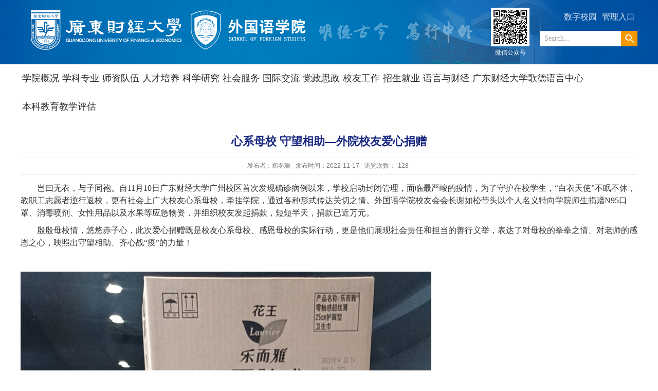

--- FILE ---
content_type: text/html
request_url: https://wy.gdufe.edu.cn/2022/1117/c9384a168830/page.htm
body_size: 6486
content:
<!DOCTYPE HTML>
<html  class="webplus-page"  >
<head>
<meta name="viewport" content="width=device-width,user-scalable=0,initial-scale=1.0, minimum-scale=1.0, maximum-scale=1.0"/>
<meta name="renderer" content="webkit" />
<meta http-equiv="X-UA-Compatible" content="IE=edge,chrome=1" />
<meta http-equiv="Content-Type" content="text/html; charset=utf-8" />
<title>心系母校 守望相助—外院校友爱心捐赠</title>

<link type="text/css" href="/_css/_system/system.css" rel="stylesheet"/>
<link type="text/css" href="/_js/_portletPlugs/sudyNavi/css/sudyNav.css" rel="stylesheet" />
<link type="text/css" href="/_js/_portletPlugs/simpleNews/css/simplenews.css" rel="stylesheet" />

<script language="javascript" src="/_js/jquery.min.js" sudy-wp-context="" sudy-wp-siteId="41"></script>
<script language="javascript" src="/_js2/loadStyle.js" sys-path="/_upload/site/1/style/1/1.css"  site-path="/_upload/site/00/29/41/style/41/41.css" ></script>
<script language="javascript" src="/_js2/grayscale.js"   ></script>
<script language="javascript" src="/_js/jquery.sudy.wp.visitcount.js"></script>
<script type="text/javascript" src="/_js/_portletPlugs/sudyNavi/jquery.sudyNav.js"></script>
<script type="text/javascript" src="/_js/_portletPlugs/wp_photos/layer/layer.min.js"></script>
<script type="text/javascript" src="/_upload/tpl/05/79/1401/template1401/extends/extends.js"></script>
<link rel="stylesheet" href="/_upload/tpl/05/79/1401/template1401/style.css" type="text/css" />
<link rel="stylesheet" href="/_upload/tpl/05/79/1401/template1401/mobile.css" type="text/css" />
<link rel="stylesheet" href="/_upload/tpl/05/79/1401/template1401/media.css" type="text/css" />
</head>

<body>
<!--Start||head-->
	<div class="wrapper header" id="header">
		<div class="inner">
			<!--头部信息-->
			<div class="head clearfix">
				<!--logo开始-->
				<div class="sitelogo" frag="面板01">
					<a class="navi-aside-toggle"></a>
					<div class="sitelogocon" frag="窗口01" portletmode="simpleSiteAttri">
						<a href="/main.htm" title="返回外国语学院网站首页"><img border='0' src='/_upload/site/00/29/41/logo.png' /></a>
					</div>
				</div>
				<!--站点名称-->
				<!-- <div class="sitetitle" frag="面板02">
					<div class="sitetitlecon" frag="窗口02" portletmode="simpleSiteName">
						<span frag="窗口内容">站点名称</span>
					</div>
				</div> -->
				<div class="head-right clearfix">
<div class="headright1">
<div frag="窗口090">
<div id="wp_news_w090"> 


<div class="ewm-list">
  <div class="ewm-img">
<img src='/_upload/article/images/c0/48/d09a6cc647cca76f616cc5bfd725/f1217b25-3b46-4950-b215-d76d8c295be6.jpg' width='640' />
</div>
<div class="ewm-bt">微信公众号</div>
</div>

</div> 

</div>
</div>
<div class="headright2">
					<div class="site-lang clearfix" frag="窗口02">
						<div id="wp_news_w02"> 

						<ul class="clearfix">
						  
						  <li class="links i1"><a href='/_redirect?siteId=41&columnId=1496&articleId=35976' target='_blank' title='数字校园'>数字校园</a></li>
						  
						  <li class="links i2"><a href='/_redirect?siteId=41&columnId=1496&articleId=35969' target='_blank' title='管理入口'>管理入口</a></li>
						  
						</ul>
						 </div> 

					</div>
					<div class="searchbox">
					   <div class="wp-search clearfix">
						  <form action="/_web/search/doSearch.do?locale=zh_CN&request_locale=zh_CN&_p=YXM9NDEmdD00NyZkPTE3MyZwPTImZj0xNTAwJm09TiY_" method="post" target="_blank">
							<div class="search-input">
							  <input name="keyword" class="search-title" type="text" value="Search..." onblur="if(this.value == '') { this.value = 'Search...'; }" onfocus="if(this.value == 'Search...') { this.value = ''; }" placeholder="">
							</div>
							<div class="search-btn">
							  <input name="submit" class="search-submit" type="submit" value="">
							</div>
						  </form>
						</div>
					</div>
</div>
				  </div>
			</div>
		</div>
	</div>
	<!--End||head-->

<!--Start||nav-->
<div class="wrapper nav-pc wp-navi" id="nav-pc">
	<div class="inner">
		<div class="navbar" frag="面板51">
		<div class="navbox" frag="窗口51">
			<div id="wp_nav_w51"> 

 
<ul class="wp_nav" data-nav-config="{drop_v: 'down', drop_w: 'right', dir: 'y', opacity_main: '-1', opacity_sub: '-1', dWidth: '0'}">
      
     <li class="nav-item i1 "> 
         <a href="/9324/list.htm" title="学院概况" target="_self"><span class="item-name">学院概况</span></a><i class="mark"></i> 
          
         <ul class="sub-nav"> 
              
             <li class="nav-item i1-1 "> 
                 <a href="/9334/list.htm" title="学院简介（含学科专业排名列表）" target="_self"><span class="item-name">学院简介（含学科专业排名列表）</span></a><i class="mark"></i> 
                  
             </li> 
              
             <li class="nav-item i1-2 "> 
                 <a href="/9335/list.htm" title="领导班子" target="_self"><span class="item-name">领导班子</span></a><i class="mark"></i> 
                  
         <ul class="sub-nav"> 
              
             <li class="nav-item i1-2-1 "> 
                 <a href="/9338/list.htm" title="现任班子" target="_self"><span class="item-name">现任班子</span></a><i class="mark"></i> 
                  
             </li> 
              
         </ul> 
          
             </li> 
              
             <li class="nav-item i1-3 "> 
                 <a href="/9336/list.htm" title="组织架构" target="_self"><span class="item-name">组织架构</span></a><i class="mark"></i> 
                  
         <ul class="sub-nav"> 
              
             <li class="nav-item i1-3-1 "> 
                 <a href="/9340/list.htm" title="概览" target="_self"><span class="item-name">概览</span></a><i class="mark"></i> 
                  
             </li> 
              
             <li class="nav-item i1-3-2 "> 
                 <a href="/9345/list.htm" title="研究中心" target="_self"><span class="item-name">研究中心</span></a><i class="mark"></i> 
                  
             </li> 
              
             <li class="nav-item i1-3-3 "> 
                 <a href="/9346/list.htm" title="非实体科研机构" target="_self"><span class="item-name">非实体科研机构</span></a><i class="mark"></i> 
                  
             </li> 
              
         </ul> 
          
             </li> 
              
             <li class="nav-item i1-4 "> 
                 <a href="/9337/list.htm" title="联系方式" target="_self"><span class="item-name">联系方式</span></a><i class="mark"></i> 
                  
             </li> 
              
         </ul> 
          
     </li> 
      
     <li class="nav-item i2 "> 
         <a href="/9325/list.htm" title="学科专业" target="_self"><span class="item-name">学科专业</span></a><i class="mark"></i> 
          
         <ul class="sub-nav"> 
              
             <li class="nav-item i2-1 "> 
                 <a href="/9347/list.htm" title="学科建设" target="_self"><span class="item-name">学科建设</span></a><i class="mark"></i> 
                  
         <ul class="sub-nav"> 
              
             <li class="nav-item i2-1-1 "> 
                 <a href="/9349/list.htm" title="学科概括" target="_self"><span class="item-name">学科概括</span></a><i class="mark"></i> 
                  
             </li> 
              
             <li class="nav-item i2-1-2 "> 
                 <a href="/9350/list.htm" title="学科带头人" target="_self"><span class="item-name">学科带头人</span></a><i class="mark"></i> 
                  
             </li> 
              
             <li class="nav-item i2-1-3 "> 
                 <a href="/9351/list.htm" title="学科建设动态" target="_self"><span class="item-name">学科建设动态</span></a><i class="mark"></i> 
                  
             </li> 
              
             <li class="nav-item i2-1-4 "> 
                 <a href="/9352/list.htm" title="学科建设成果" target="_self"><span class="item-name">学科建设成果</span></a><i class="mark"></i> 
                  
             </li> 
              
         </ul> 
          
             </li> 
              
             <li class="nav-item i2-2 "> 
                 <a href="/9348/list.htm" title="专业建设" target="_self"><span class="item-name">专业建设</span></a><i class="mark"></i> 
                  
         <ul class="sub-nav"> 
              
             <li class="nav-item i2-2-1 "> 
                 <a href="/9353/list.htm" title="国家一流专业建设：商务英语" target="_self"><span class="item-name">国家一流专业建设：商务英语</span></a><i class="mark"></i> 
                  
             </li> 
              
             <li class="nav-item i2-2-2 "> 
                 <a href="/9354/list.htm" title="省级一流专业建设：翻译专业" target="_self"><span class="item-name">省级一流专业建设：翻译专业</span></a><i class="mark"></i> 
                  
             </li> 
              
             <li class="nav-item i2-2-3 "> 
                 <a href="/9355/list.htm" title="校级一流专业建设：英语专业" target="_self"><span class="item-name">校级一流专业建设：英语专业</span></a><i class="mark"></i> 
                  
             </li> 
              
             <li class="nav-item i2-2-4 "> 
                 <a href="/9356/list.htm" title="院级一流专业建设：日语专业" target="_self"><span class="item-name">院级一流专业建设：日语专业</span></a><i class="mark"></i> 
                  
             </li> 
              
         </ul> 
          
             </li> 
              
         </ul> 
          
     </li> 
      
     <li class="nav-item i3 "> 
         <a href="/9326/list.htm" title="师资队伍" target="_self"><span class="item-name">师资队伍</span></a><i class="mark"></i> 
          
         <ul class="sub-nav"> 
              
             <li class="nav-item i3-1 "> 
                 <a href="/9357/list.htm" title="师资概览" target="_self"><span class="item-name">师资概览</span></a><i class="mark"></i> 
                  
             </li> 
              
             <li class="nav-item i3-2 "> 
                 <a href="/9358/list.htm" title="教师风采" target="_self"><span class="item-name">教师风采</span></a><i class="mark"></i> 
                  
             </li> 
              
             <li class="nav-item i3-3 "> 
                 <a href="/azxb/list.htm" title="按照系部" target="_self"><span class="item-name">按照系部</span></a><i class="mark"></i> 
                  
             </li> 
              
         </ul> 
          
     </li> 
      
     <li class="nav-item i4 "> 
         <a href="/9327/list.htm" title="人才培养" target="_self"><span class="item-name">人才培养</span></a><i class="mark"></i> 
          
         <ul class="sub-nav"> 
              
             <li class="nav-item i4-1 "> 
                 <a href="/9362/list.htm" title="教学动态" target="_self"><span class="item-name">教学动态</span></a><i class="mark"></i> 
                  
             </li> 
              
             <li class="nav-item i4-2 "> 
                 <a href="/9363/list.htm" title="竞赛与科研" target="_self"><span class="item-name">竞赛与科研</span></a><i class="mark"></i> 
                  
             </li> 
              
             <li class="nav-item i4-3 "> 
                 <a href="/9364/list.htm" title="第二课堂活动" target="_self"><span class="item-name">第二课堂活动</span></a><i class="mark"></i> 
                  
             </li> 
              
             <li class="nav-item i4-4 "> 
                 <a href="/9365/list.htm" title="学生风采" target="_self"><span class="item-name">学生风采</span></a><i class="mark"></i> 
                  
             </li> 
              
         </ul> 
          
     </li> 
      
     <li class="nav-item i5 "> 
         <a href="/9328/list.htm" title="科学研究" target="_self"><span class="item-name">科学研究</span></a><i class="mark"></i> 
          
         <ul class="sub-nav"> 
              
             <li class="nav-item i5-1 "> 
                 <a href="/9367/list.htm" title="科研动态（课题立项）" target="_self"><span class="item-name">科研动态（课题立项）</span></a><i class="mark"></i> 
                  
             </li> 
              
             <li class="nav-item i5-2 "> 
                 <a href="/9368/list.htm" title="学术交流" target="_self"><span class="item-name">学术交流</span></a><i class="mark"></i> 
                  
             </li> 
              
             <li class="nav-item i5-3 "> 
                 <a href="/9369/list.htm" title="学术团队" target="_self"><span class="item-name">学术团队</span></a><i class="mark"></i> 
                  
             </li> 
              
             <li class="nav-item i5-4 "> 
                 <a href="/9370/list.htm" title="学术成果展示" target="_self"><span class="item-name">学术成果展示</span></a><i class="mark"></i> 
                  
             </li> 
              
         </ul> 
          
     </li> 
      
     <li class="nav-item i6 "> 
         <a href="/9329/list.htm" title="社会服务" target="_self"><span class="item-name">社会服务</span></a><i class="mark"></i> 
          
         <ul class="sub-nav"> 
              
             <li class="nav-item i6-1 "> 
                 <a href="/9371/list.htm" title="社会合作动态" target="_self"><span class="item-name">社会合作动态</span></a><i class="mark"></i> 
                  
             </li> 
              
             <li class="nav-item i6-2 "> 
                 <a href="/9372/list.htm" title="项目简介" target="_self"><span class="item-name">项目简介</span></a><i class="mark"></i> 
                  
             </li> 
              
             <li class="nav-item i6-3 "> 
                 <a href="/9373/list.htm" title="社会合作团队" target="_self"><span class="item-name">社会合作团队</span></a><i class="mark"></i> 
                  
             </li> 
              
         </ul> 
          
     </li> 
      
     <li class="nav-item i7 "> 
         <a href="/9330/list.htm" title="国际交流" target="_self"><span class="item-name">国际交流</span></a><i class="mark"></i> 
          
         <ul class="sub-nav"> 
              
             <li class="nav-item i7-1 "> 
                 <a href="/9374/list.htm" title="国际交流动态" target="_self"><span class="item-name">国际交流动态</span></a><i class="mark"></i> 
                  
             </li> 
              
             <li class="nav-item i7-2 "> 
                 <a href="/9375/list.htm" title="国际合作项目" target="_self"><span class="item-name">国际合作项目</span></a><i class="mark"></i> 
                  
             </li> 
              
             <li class="nav-item i7-3 "> 
                 <a href="/9376/list.htm" title="港澳协同人才培养" target="_self"><span class="item-name">港澳协同人才培养</span></a><i class="mark"></i> 
                  
             </li> 
              
         </ul> 
          
     </li> 
      
     <li class="nav-item i8 "> 
         <a href="/9331/list.htm" title="党政思政" target="_self"><span class="item-name">党政思政</span></a><i class="mark"></i> 
          
         <ul class="sub-nav"> 
              
             <li class="nav-item i8-1 "> 
                 <a href="/9377/list.htm" title="党建动态" target="_self"><span class="item-name">党建动态</span></a><i class="mark"></i> 
                  
             </li> 
              
             <li class="nav-item i8-2 "> 
                 <a href="/9378/list.htm" title="党建事迹" target="_self"><span class="item-name">党建事迹</span></a><i class="mark"></i> 
                  
             </li> 
              
             <li class="nav-item i8-3 "> 
                 <a href="/9379/list.htm" title="思政建设" target="_self"><span class="item-name">思政建设</span></a><i class="mark"></i> 
                  
         <ul class="sub-nav"> 
              
             <li class="nav-item i8-3-1 "> 
                 <a href="/9381/list.htm" title="省级思政示范学院" target="_self"><span class="item-name">省级思政示范学院</span></a><i class="mark"></i> 
                  
             </li> 
              
             <li class="nav-item i8-3-2 "> 
                 <a href="/9382/list.htm" title="省级思政教研项目" target="_self"><span class="item-name">省级思政教研项目</span></a><i class="mark"></i> 
                  
             </li> 
              
             <li class="nav-item i8-3-3 "> 
                 <a href="/9383/list.htm" title="优秀思政教学案例" target="_self"><span class="item-name">优秀思政教学案例</span></a><i class="mark"></i> 
                  
             </li> 
              
         </ul> 
          
             </li> 
              
             <li class="nav-item i8-4 "> 
                 <a href="/9380/list.htm" title="组织生活" target="_self"><span class="item-name">组织生活</span></a><i class="mark"></i> 
                  
             </li> 
              
         </ul> 
          
     </li> 
      
     <li class="nav-item i9 "> 
         <a href="/9332/list.htm" title="校友工作" target="_self"><span class="item-name">校友工作</span></a><i class="mark"></i> 
          
         <ul class="sub-nav"> 
              
             <li class="nav-item i9-1 "> 
                 <a href="/9384/list.htm" title="校友动态" target="_self"><span class="item-name">校友动态</span></a><i class="mark"></i> 
                  
             </li> 
              
             <li class="nav-item i9-2 "> 
                 <a href="/9385/list.htm" title="校友风采" target="_self"><span class="item-name">校友风采</span></a><i class="mark"></i> 
                  
             </li> 
              
         </ul> 
          
     </li> 
      
     <li class="nav-item i10 "> 
         <a href="/9333/list.htm" title="招生就业" target="_self"><span class="item-name">招生就业</span></a><i class="mark"></i> 
          
         <ul class="sub-nav"> 
              
             <li class="nav-item i10-1 "> 
                 <a href="/9387/list.htm" title="招生宣传" target="_self"><span class="item-name">招生宣传</span></a><i class="mark"></i> 
                  
             </li> 
              
             <li class="nav-item i10-2 "> 
                 <a href="/9388/list.htm" title="就业推介" target="_self"><span class="item-name">就业推介</span></a><i class="mark"></i> 
                  
             </li> 
              
             <li class="nav-item i10-3 "> 
                 <a href="/9389/list.htm" title="今年就业状况" target="_self"><span class="item-name">今年就业状况</span></a><i class="mark"></i> 
                  
             </li> 
              
             <li class="nav-item i10-4 "> 
                 <a href="/9390/list.htm" title="就业工作团队" target="_self"><span class="item-name">就业工作团队</span></a><i class="mark"></i> 
                  
             </li> 
              
             <li class="nav-item i10-5 "> 
                 <a href="/9391/list.htm" title="校·企·政·友就业联通平台" target="_self"><span class="item-name">校·企·政·友就业联通平台</span></a><i class="mark"></i> 
                  
             </li> 
              
         </ul> 
          
     </li> 
      
     <li class="nav-item i11 "> 
         <a href="/yyycjlt/list.htm" title="语言与财经" target="_self"><span class="item-name">语言与财经</span></a><i class="mark"></i> 
          
     </li> 
      
     <li class="nav-item i12 "> 
         <a href="/gdcjdxgdyyzx/list.htm" title="广东财经大学歌德语言中心" target="_self"><span class="item-name">广东财经大学歌德语言中心</span></a><i class="mark"></i> 
          
     </li> 
      
     <li class="nav-item i13 "> 
         <a href="/bkjyjxpg/list.htm" title="本科教育教学评估" target="_self"><span class="item-name">本科教育教学评估</span></a><i class="mark"></i> 
          
         <ul class="sub-nav"> 
              
             <li class="nav-item i13-1 "> 
                 <a href="/xxwj/list.htm" title="学校文件" target="_self"><span class="item-name">学校文件</span></a><i class="mark"></i> 
                  
             </li> 
              
             <li class="nav-item i13-2 "> 
                 <a href="/xxdt/list.htm" title="学校动态" target="_self"><span class="item-name">学校动态</span></a><i class="mark"></i> 
                  
             </li> 
              
             <li class="nav-item i13-3 "> 
                 <a href="/xydt/list.htm" title="学院动态" target="_self"><span class="item-name">学院动态</span></a><i class="mark"></i> 
                  
             </li> 
              
         </ul> 
          
     </li> 
      
</ul> 
 
 
 </div>
		</div>
	</div>
	</div>
</div>
<div class="wrapper nav wp-navi" id="nav">
	<div class="inner">
	    <!--导航-->
		<div class="navbar" frag="面板1">
			<div class="navbox" frag="窗口1">
				
					<div class="navi-slide-head">
		    			<h3 class="navi-slide-title">导航</h3>
		    			<a class="navi-slide-arrow"></a>
		    		</div>
					
					<ul class="wp-menu clearfix" data-nav-aside='{"title":"导航","index":0}'>
						
						<li class="menu-item i1"> <a class="menu-link" href="/9324/list.htm" target="_self">学院概况</a>
							
							<em class="menu-switch-arrow"></em>
							<ul class="sub-menu clearfix">
								
								<li class="sub-item i1-1"><a class="sub-link" href="/9334/list.htm" target="_self">学院简介（含学科专业排名列表）</a>
									
								</li>
								
								<li class="sub-item i1-2"><a class="sub-link" href="/9335/list.htm" target="_self">领导班子</a>
									
							<em class="menu-switch-arrow"></em>
							<ul class="sub-menu clearfix">
								
								<li class="sub-item i1-2-1"><a class="sub-link" href="/9338/list.htm" target="_self">现任班子</a>
									
								</li>
								
							</ul>
							
								</li>
								
								<li class="sub-item i1-3"><a class="sub-link" href="/9336/list.htm" target="_self">组织架构</a>
									
							<em class="menu-switch-arrow"></em>
							<ul class="sub-menu clearfix">
								
								<li class="sub-item i1-3-1"><a class="sub-link" href="/9340/list.htm" target="_self">概览</a>
									
								</li>
								
								<li class="sub-item i1-3-2"><a class="sub-link" href="/9345/list.htm" target="_self">研究中心</a>
									
								</li>
								
								<li class="sub-item i1-3-3"><a class="sub-link" href="/9346/list.htm" target="_self">非实体科研机构</a>
									
								</li>
								
							</ul>
							
								</li>
								
								<li class="sub-item i1-4"><a class="sub-link" href="/9337/list.htm" target="_self">联系方式</a>
									
								</li>
								
							</ul>
							
						</li>
						
						<li class="menu-item i2"> <a class="menu-link" href="/9325/list.htm" target="_self">学科专业</a>
							
							<em class="menu-switch-arrow"></em>
							<ul class="sub-menu clearfix">
								
								<li class="sub-item i2-1"><a class="sub-link" href="/9347/list.htm" target="_self">学科建设</a>
									
							<em class="menu-switch-arrow"></em>
							<ul class="sub-menu clearfix">
								
								<li class="sub-item i2-1-1"><a class="sub-link" href="/9349/list.htm" target="_self">学科概括</a>
									
								</li>
								
								<li class="sub-item i2-1-2"><a class="sub-link" href="/9350/list.htm" target="_self">学科带头人</a>
									
								</li>
								
								<li class="sub-item i2-1-3"><a class="sub-link" href="/9351/list.htm" target="_self">学科建设动态</a>
									
								</li>
								
								<li class="sub-item i2-1-4"><a class="sub-link" href="/9352/list.htm" target="_self">学科建设成果</a>
									
								</li>
								
							</ul>
							
								</li>
								
								<li class="sub-item i2-2"><a class="sub-link" href="/9348/list.htm" target="_self">专业建设</a>
									
							<em class="menu-switch-arrow"></em>
							<ul class="sub-menu clearfix">
								
								<li class="sub-item i2-2-1"><a class="sub-link" href="/9353/list.htm" target="_self">国家一流专业建设：商务英语</a>
									
								</li>
								
								<li class="sub-item i2-2-2"><a class="sub-link" href="/9354/list.htm" target="_self">省级一流专业建设：翻译专业</a>
									
								</li>
								
								<li class="sub-item i2-2-3"><a class="sub-link" href="/9355/list.htm" target="_self">校级一流专业建设：英语专业</a>
									
								</li>
								
								<li class="sub-item i2-2-4"><a class="sub-link" href="/9356/list.htm" target="_self">院级一流专业建设：日语专业</a>
									
								</li>
								
							</ul>
							
								</li>
								
							</ul>
							
						</li>
						
						<li class="menu-item i3"> <a class="menu-link" href="/9326/list.htm" target="_self">师资队伍</a>
							
							<em class="menu-switch-arrow"></em>
							<ul class="sub-menu clearfix">
								
								<li class="sub-item i3-1"><a class="sub-link" href="/9357/list.htm" target="_self">师资概览</a>
									
								</li>
								
								<li class="sub-item i3-2"><a class="sub-link" href="/9358/list.htm" target="_self">教师风采</a>
									
								</li>
								
								<li class="sub-item i3-3"><a class="sub-link" href="/azxb/list.htm" target="_self">按照系部</a>
									
								</li>
								
							</ul>
							
						</li>
						
						<li class="menu-item i4"> <a class="menu-link" href="/9327/list.htm" target="_self">人才培养</a>
							
							<em class="menu-switch-arrow"></em>
							<ul class="sub-menu clearfix">
								
								<li class="sub-item i4-1"><a class="sub-link" href="/9362/list.htm" target="_self">教学动态</a>
									
								</li>
								
								<li class="sub-item i4-2"><a class="sub-link" href="/9363/list.htm" target="_self">竞赛与科研</a>
									
								</li>
								
								<li class="sub-item i4-3"><a class="sub-link" href="/9364/list.htm" target="_self">第二课堂活动</a>
									
								</li>
								
								<li class="sub-item i4-4"><a class="sub-link" href="/9365/list.htm" target="_self">学生风采</a>
									
								</li>
								
							</ul>
							
						</li>
						
						<li class="menu-item i5"> <a class="menu-link" href="/9328/list.htm" target="_self">科学研究</a>
							
							<em class="menu-switch-arrow"></em>
							<ul class="sub-menu clearfix">
								
								<li class="sub-item i5-1"><a class="sub-link" href="/9367/list.htm" target="_self">科研动态（课题立项）</a>
									
								</li>
								
								<li class="sub-item i5-2"><a class="sub-link" href="/9368/list.htm" target="_self">学术交流</a>
									
								</li>
								
								<li class="sub-item i5-3"><a class="sub-link" href="/9369/list.htm" target="_self">学术团队</a>
									
								</li>
								
								<li class="sub-item i5-4"><a class="sub-link" href="/9370/list.htm" target="_self">学术成果展示</a>
									
								</li>
								
							</ul>
							
						</li>
						
						<li class="menu-item i6"> <a class="menu-link" href="/9329/list.htm" target="_self">社会服务</a>
							
							<em class="menu-switch-arrow"></em>
							<ul class="sub-menu clearfix">
								
								<li class="sub-item i6-1"><a class="sub-link" href="/9371/list.htm" target="_self">社会合作动态</a>
									
								</li>
								
								<li class="sub-item i6-2"><a class="sub-link" href="/9372/list.htm" target="_self">项目简介</a>
									
								</li>
								
								<li class="sub-item i6-3"><a class="sub-link" href="/9373/list.htm" target="_self">社会合作团队</a>
									
								</li>
								
							</ul>
							
						</li>
						
						<li class="menu-item i7"> <a class="menu-link" href="/9330/list.htm" target="_self">国际交流</a>
							
							<em class="menu-switch-arrow"></em>
							<ul class="sub-menu clearfix">
								
								<li class="sub-item i7-1"><a class="sub-link" href="/9374/list.htm" target="_self">国际交流动态</a>
									
								</li>
								
								<li class="sub-item i7-2"><a class="sub-link" href="/9375/list.htm" target="_self">国际合作项目</a>
									
								</li>
								
								<li class="sub-item i7-3"><a class="sub-link" href="/9376/list.htm" target="_self">港澳协同人才培养</a>
									
								</li>
								
							</ul>
							
						</li>
						
						<li class="menu-item i8"> <a class="menu-link" href="/9331/list.htm" target="_self">党政思政</a>
							
							<em class="menu-switch-arrow"></em>
							<ul class="sub-menu clearfix">
								
								<li class="sub-item i8-1"><a class="sub-link" href="/9377/list.htm" target="_self">党建动态</a>
									
								</li>
								
								<li class="sub-item i8-2"><a class="sub-link" href="/9378/list.htm" target="_self">党建事迹</a>
									
								</li>
								
								<li class="sub-item i8-3"><a class="sub-link" href="/9379/list.htm" target="_self">思政建设</a>
									
							<em class="menu-switch-arrow"></em>
							<ul class="sub-menu clearfix">
								
								<li class="sub-item i8-3-1"><a class="sub-link" href="/9381/list.htm" target="_self">省级思政示范学院</a>
									
								</li>
								
								<li class="sub-item i8-3-2"><a class="sub-link" href="/9382/list.htm" target="_self">省级思政教研项目</a>
									
								</li>
								
								<li class="sub-item i8-3-3"><a class="sub-link" href="/9383/list.htm" target="_self">优秀思政教学案例</a>
									
								</li>
								
							</ul>
							
								</li>
								
								<li class="sub-item i8-4"><a class="sub-link" href="/9380/list.htm" target="_self">组织生活</a>
									
								</li>
								
							</ul>
							
						</li>
						
						<li class="menu-item i9"> <a class="menu-link" href="/9332/list.htm" target="_self">校友工作</a>
							
							<em class="menu-switch-arrow"></em>
							<ul class="sub-menu clearfix">
								
								<li class="sub-item i9-1"><a class="sub-link" href="/9384/list.htm" target="_self">校友动态</a>
									
								</li>
								
								<li class="sub-item i9-2"><a class="sub-link" href="/9385/list.htm" target="_self">校友风采</a>
									
								</li>
								
							</ul>
							
						</li>
						
						<li class="menu-item i10"> <a class="menu-link" href="/9333/list.htm" target="_self">招生就业</a>
							
							<em class="menu-switch-arrow"></em>
							<ul class="sub-menu clearfix">
								
								<li class="sub-item i10-1"><a class="sub-link" href="/9387/list.htm" target="_self">招生宣传</a>
									
								</li>
								
								<li class="sub-item i10-2"><a class="sub-link" href="/9388/list.htm" target="_self">就业推介</a>
									
								</li>
								
								<li class="sub-item i10-3"><a class="sub-link" href="/9389/list.htm" target="_self">今年就业状况</a>
									
								</li>
								
								<li class="sub-item i10-4"><a class="sub-link" href="/9390/list.htm" target="_self">就业工作团队</a>
									
								</li>
								
								<li class="sub-item i10-5"><a class="sub-link" href="/9391/list.htm" target="_self">校·企·政·友就业联通平台</a>
									
								</li>
								
							</ul>
							
						</li>
						
						<li class="menu-item i11"> <a class="menu-link" href="/yyycjlt/list.htm" target="_self">语言与财经</a>
							
						</li>
						
						<li class="menu-item i12"> <a class="menu-link" href="/gdcjdxgdyyzx/list.htm" target="_self">广东财经大学歌德语言中心</a>
							
						</li>
						
						<li class="menu-item i13"> <a class="menu-link" href="/bkjyjxpg/list.htm" target="_self">本科教育教学评估</a>
							
							<em class="menu-switch-arrow"></em>
							<ul class="sub-menu clearfix">
								
								<li class="sub-item i13-1"><a class="sub-link" href="/xxwj/list.htm" target="_self">学校文件</a>
									
								</li>
								
								<li class="sub-item i13-2"><a class="sub-link" href="/xxdt/list.htm" target="_self">学校动态</a>
									
								</li>
								
								<li class="sub-item i13-3"><a class="sub-link" href="/xydt/list.htm" target="_self">学院动态</a>
									
								</li>
								
							</ul>
							
						</li>
						
					</ul>
					
				
		    </div>
		</div>
    </div>
</div>

<!--aside导航-->
<div class="wp-navi-aside" id="wp-navi-aside">
	<div class="aside-inner">
		<div class="navi-aside-wrap"></div>
	</div>
	<div class="navi-aside-mask"></div>
</div>
<!--End||nav-->

<!--Start||content-->
<div class="wrapper" id="container">
	<div class="inner">
		<div class="infobox" >
			<div class="infobox" frag="面板3">
				<div class="article" frag="窗口3" portletmode="simpleArticleAttri">
					
						<h1 class="arti_title">心系母校 守望相助—外院校友爱心捐赠</h1>
						<div class="arti_subtitle"></div>
						<p class="arti_metas"><span class="arti_publisher">发布者：郑冬瑜</span><span class="arti_update">发布时间：2022-11-17</span><span class="arti_views">浏览次数：<span class="WP_VisitCount" url="/_visitcountdisplay?siteId=41&type=3&articleId=168830">101</span></span></p>
						<div class="entry">
							<div class="read"><div class='wp_articlecontent'><p class="MsoNormal" style="text-indent:32px;line-height:150%;"><span style="line-height:150%;font-size:16px;"><span style="font-family:宋体;">岂曰无衣，与子同袍。自</span><span style="font-family:宋体;">11月10日广东财经大学广州校区首次发现确诊病例以来，学校启动封闭管理，</span></span><span style="line-height:150%;font-size:16px;font-family:宋体;">面临最严峻的疫情</span><span style="line-height:150%;font-size:16px;"><span style="font-family:宋体;">，为了守护在校学生，</span><span style="font-family:宋体;">“白衣天使”不眠不休，教职工志愿者逆行返校，更有社会上广大校友心系母校，牵挂学院，通过各种形式传达关切之情。外国语学院</span></span><span style="line-height:150%;font-size:16px;"><span style="font-family:宋体;">校友会会长谢如松带头以个人名义特向学院师生捐赠</span><span style="font-family:calibri;">N95</span><span style="font-family:宋体;">口罩、消毒喷剂、女性用品以及水果等应急物资，并组织校友发起捐款，短短半天，捐款已近万元。</span></span></p><p class="MsoNormal" style="text-indent:32px;line-height:150%;"><span style="line-height:150%;font-size:16px;"><span style="font-family:宋体;">殷殷母校情，悠悠赤子心，此次爱心捐赠既是校友心系母校、感恩母校的实际行动，更是他们展现社会责任和担当的善行义举，表达了对母校的拳拳之情、对老师的感恩之心，映照出守望相助、齐心战</span><span style="font-family:宋体;">“疫”的力量！</span></span></p><p class="MsoNormal" style="text-indent:32px;line-height:150%;"><span style="line-height:150%;font-size:16px;">&nbsp; &nbsp; &nbsp;</span></p><p><img data-layer="photo" src="/_upload/article/images/aa/e3/bbd5efce42d981d0868df74fc3ab/55436eb7-d946-4100-b2ea-7450ba5d4d18.jpg" original-src="/_upload/article/images/aa/e3/bbd5efce42d981d0868df74fc3ab/55436eb7-d946-4100-b2ea-7450ba5d4d18_d.jpg" style="float:none;" sudyfile-attr="{'title':'外院校友会会长捐赠卫生巾.jpg'}" /></p><p class="MsoNormal" style="text-indent:32px;line-height:150%;"><span style="line-height:150%;font-size:16px;">&nbsp;&nbsp; &nbsp; &nbsp; &nbsp; &nbsp;</span><br /></p><p><img data-layer="photo" src="/_upload/article/images/aa/e3/bbd5efce42d981d0868df74fc3ab/795ab555-f0c9-4ec5-83ee-a175599d0c1c.jpg" original-src="/_upload/article/images/aa/e3/bbd5efce42d981d0868df74fc3ab/795ab555-f0c9-4ec5-83ee-a175599d0c1c_d.jpg" style="float:none;" sudyfile-attr="{'title':'外院校友会会长谢如松捐赠抗疫物资.jpg'}" /></p><p><img data-layer="photo" src="/_upload/article/images/aa/e3/bbd5efce42d981d0868df74fc3ab/8470fb80-0d69-40b8-b6b3-2d1822d78070.jpg" original-src="/_upload/article/images/aa/e3/bbd5efce42d981d0868df74fc3ab/8470fb80-0d69-40b8-b6b3-2d1822d78070_d.jpg" style="float:none;" sudyfile-attr="{'title':'何润洪校友捐赠.jpg'}" /></p><p><br /></p></div></div>
						</div>
					
				</div>
			</div>
		</div>
  </div>
</div>
<!--End||content-->

<!--Start||footer-->
	<div class="wrapper footer" id="footer">
		<div class="inner clearfix">
			<div class="foot" frag="面板09">
				<div frag="窗口09" portletmode="simpleSiteAttri">
					<span>Copyright©广东财经大学外国语学院</span><span>地址：广州市海珠区仑头路21号</span><span>邮箱：wgyxy@gdufe.edu.cn</span><span>联系电话：020-84096899</span>
				</div>
			</div>
<div class="foot-ewm">
<div frag="窗口091">
<div id="wp_news_w091"> 


<div class="ewm-list">
  <div class="ewm-img">
<img src='/_upload/article/images/c0/48/d09a6cc647cca76f616cc5bfd725/f1217b25-3b46-4950-b215-d76d8c295be6.jpg' width='640' />
</div>
<div class="ewm-bt">微信公众号</div>
</div>

</div> 

</div>
</div>
		</div>
	</div>
	<!--End||footer-->
</body>
<script type="text/javascript" src="/_upload/tpl/05/79/1401/template1401/js/app.js"></script>
<script type="text/javascript">
$(function(){
	// 初始化SDAPP
	new SDAPP({
		'focus':{
			zWidth:1200,
			zHeight:500
		},
		"menu":{
			type:"aside,slide"
		}
	});
});
</script>
</html>
 <img src="/_visitcount?siteId=41&type=3&articleId=168830" style="display:none" width="0" height="0"/>

--- FILE ---
content_type: text/html;charset=UTF-8
request_url: https://wy.gdufe.edu.cn/_visitcountdisplay?siteId=41&type=3&articleId=168830
body_size: 142
content:
128


--- FILE ---
content_type: text/css
request_url: https://wy.gdufe.edu.cn/_upload/tpl/05/79/1401/template1401/style.css
body_size: 8496
content:
@charset "utf-8";
/* Base Reset */
html,body,h1,h2,h3,h4,h5,h6,div,dl,dt,dd,ul,ol,li,p,blockquote,pre,hr,figure,table,caption,th,td,form,fieldset,legend,input,button,textarea,menu { margin:0; padding:0; }
header,footer,section,article,aside,nav,hgroup,address,figure,figcaption,menu,details { display:block; }
table { border-collapse:collapse; border-spacing:0; }
caption,th { text-align:left; font-weight:normal; }
html,body,fieldset,img,iframe,abbr { border:0; }
html { overflow-x:hidden;}
html {-webkit-text-size-adjust: 100%;-ms-text-size-adjust: 100%;overflow-y: scroll; -webkit-font-smoothing: antialiased; -moz-osx-font-smoothing: grayscale;}
i,cite,em,var,address,dfn{}
[hidefocus],summary { outline:0; }
li{list-style:none; }
h1,h2,h3,h4,h5,h6,small { font-size:100%; }
sup,sub { font-size:83%; }
pre,code,kbd,samp { font-family:inherit; }
q:before,q:after { content:none; }
textarea { overflow:auto; resize:none; }
label,summary { cursor:default; }
a,button { cursor:pointer; }
h1,h2,h3,h4,h5,h6,strong,b { font-weight:bold; }
del,ins,u,s,a,a:hover { text-decoration:none; }
body,textarea,input,button,select,keygen,legend {font:12px/1 arial,\5b8b\4f53; outline:0;}
:focus { outline:0; }
/*备用样式表*/
.none { display:none; }
.wcb { width:100%; height:30px; border:2px dashed #97CBE0; }
.hidden { visibility:hidden; }
.clear { width:100%; height:0; line-height:0; font-size:0; overflow:hidden; clear:both; display:block; _display:inline; }
.clearfix:after { clear: both; content: "."; display: block; height:0; visibility: hidden; }
.clearfix { display: block; *zoom:1; }

/**全局样式**/
body { font:12px/1 "Microsoft YaHei","Simsun", arial,\5b8b\4f53; color:#333;}/*背景样式*/
a {color:#333; text-decoration:none;}
a:hover { color:#cd0200;}
.wrapper { width:100%; margin:0 auto;}
.wrapper .inner {width:1200px;margin:0 auto;} /**页面全局宽度**/

/**页头开始**/
#header {
    background: url(images/headbg.png) center center no-repeat;
}
#header .inner {}
.head { width:100%; height:125px; position:relative; position:relative;} /**页头部分**/
.head .sitelogo{float:left;padding-top:20px;padding-left:20px;width: 540px;}
.sitelogo img{
    width: 100%;
}
.head-right {
    float: right;
    margin-top: 15px;
}
/*lang样式*/
.site-lang{}
.site-lang ul{float:right;}
.site-lang ul li.links{float:left;}
.site-lang ul li.links a{line-height: 35px;margin:0px 5px;font-size: 16px;color: white;    opacity: 0.83;
    filter: alpha(opacity=83);
    -moz-opacity: 0.83;}
.site-lang ul li.links a:hover{color:#fff;}
.head .sitetitle {float:left;margin-top:45px; margin-left:20px;font-size:32px;font-weight:bold;color:#fff;} /**站点名称**/
.navbar {width:100%;} /**导航区域背景**/
.navbar .navbox {width:1200px; margin:0 auto;} /**导航窗口大小及位置**/
#nav {
    background: white;
}
/**导航样式：后台绑定时也可以定义配置**/
.menu-switch-arrow { display: none;}
.navbox .wp-menu { margin:0 auto; } /**导航高度**/
.navbox .wp-menu .menu-item {display: inline-block;float: left;position: relative;z-index: 100;}
.navbox .wp-menu .menu-item a.menu-link {
    display: inline-block;
    padding: 0 20px;
    line-height: 55px;
    color: #2b2b2b;
    font-size: 18px;
    font-weight: bold;
}/**导航字体样式**/
.navbox .wp-menu .menu-item a.menu-link:hover,
.navbox .wp-menu .menu-item a.menu-link.parent{ background: #1384e2;
    text-decoration: none;
    color: #eee;}/**鼠标经过或当前选中时样式**/
.navbox .sub-menu {background-color: #f2f2f2; display: none; position: absolute; left: 0; top: 39px; z-index: 100; min-width:110px;}/**菜单背景**/
.navbox .sub-menu .sub-item { position: relative; white-space: nowrap; vertical-align: top; _zoom:1;border-bottom: 1px solid #ddd;}
.navbox .sub-menu .sub-item a { display: block; color: #272727;line-height: 32px; padding:0 10px 0 20px; display: block; font-family:"Microsoft YaHei";}/**子菜单字体样式**/
.navbox .sub-menu .sub-item a:hover,
.navbox .sub-menu .sub-item a.parent{ color:#06509C; display: block;}
.navbox .sub-menu .sub-menu { left: 100%; top: 0; z-index: 200; background-color: #e6e6e6; border-left: 1px solid #ddd;}
/**slide导航**/
.wp-navi .navi-slide-head { display: none; padding:0 10px; height: 49px;}
.wp-navi .navi-slide-head .navi-slide-title { display: inline-block; float: left; font-weight: normal; color: #212121; font-size: 18px; line-height: 49px;}
.wp-navi .navi-slide-head .navi-slide-arrow { display: block; width: 34px; height: 49px; float: right; background: url(img/menu-icon-arrow.png) no-repeat 50%;}

/**页脚开始**/
#footer {}
#footer .inner { padding:10px 0; border-top:2px solid #036; text-align:center;}
#footer .inner p { font-size:14px; line-height:20px; text-align:center;}
#footer .inner p span { margin:0 3px;}

/**列表页**/
.lbanner {}
.lbanner .inner { position: relative;}
.lbanner .column-name { display: none; height: 24px; line-height: 24px; font-size: 20px; color: #fff;text-shadow:2px 2px 2px #000000; overflow: hidden; position: absolute; left: 6px; right: 6px; top :50%; margin-top: -12px;}
/**列表页banner图**/
.lbanner img { width: 100%; vertical-align: top; }

.col_menu {width: 210px;float:left;position:relative;margin-right: -220px;} 
.col_menu .col_menu_head { background:url(images/col_menu_head.jpg) no-repeat 0 0;}/**位置栏目背景**/
.col_menu .col_menu_head h3.col_name {font-size: 16px;font-weight: normal;color:#fff;}/**位置栏目字体**/
.col_menu .col_menu_head h3.col_name .col_name_text {display:block;line-height: 30px;padding: 0px 5px 0px 10px;background:#289AD8;}/**栏目名称图标**/
/**栏目列表*/
/**一级栏目列表*/
.col_list .wp_listcolumn { border-top:1px solid #2867A0; border-bottom:1px solid #fff; }
.col_list .wp_listcolumn .wp_column a {font-weight:normal;color: #3E3E3E;background: #EFEFEF url(images/icon_column_1.gif) no-repeat 10px 10px;border-top:1px solid #fff;border-bottom: 1px solid #ddd;}/**一级子栏目**/
.col_list .wp_listcolumn .wp_column a .column-name{padding-left:25px;}
.col_list .wp_listcolumn .wp_column a:hover,
.col_list .wp_listcolumn .wp_column a.selected { color:#000; background-image:url(images/icon_column_1_hover.gif);}/**鼠标经过或选中一级子栏目**/
.col_list .wp_listcolumn .wp_column a.selected span.column-name{ color:#124D83;}
/**二级栏目列表*/
.col_list .wp_listcolumn .sub_list{}
.col_list .wp_listcolumn .sub_list .sub-item{}
.col_list .wp_listcolumn .sub_list .sub-item a {color:#454545;background: #F7F7F7 url(images/icon_column_2.gif) no-repeat 26px 11px;border-top:1px solid #fff;border-bottom: 1px solid #E0E0E0;}/**二级子栏目**/
.col_list .wp_listcolumn .sub_list .sub-item a .column-name{padding-left:40px;}
.col_list .wp_listcolumn .sub_list .sub-item a:hover,
.col_list .wp_listcolumn .sub_list .sub-item a.selected { color:#000; );}	/**鼠标经过或选中二级子栏目**/
.col_list .wp_listcolumn .sub_list .sub-item a.selected span.column-name{ color:#124D83;}
/**三级栏目列表*/
.col_list .wp_listcolumn .sub_list .sub_list .sub-item a { background:#f2f2f2 url(images/icon_column_3.gif) no-repeat 26px 10px; border-top:1px solid #fff; border-bottom:1px solid #ccc;}/**三级子栏目**/
.col_list .wp_listcolumn .sub_list .sub_list .sub-item a .column-name{padding-left:55px;}
.col_list .wp_listcolumn .sub_list .sub_list .sub-item a:hover,
.col_list .wp_listcolumn .sub_list .sub_list .sub-item a.selected { color:#000; background-image:url(images/icon_column_3_hover.gif);}/**鼠标经过或选中三级子栏目**/
.col_list .wp_listcolumn .sub_list .sub_list .sub-item a.selected span.column-name{ color:#124D83;}
/**四级栏目列表*/
.col_list .wp_listcolumn .sub_list .sub_list .sub_list .sub-item a { background:#f5f5f5 url(images/icon_column_3.gif) no-repeat 36px 10px; border-top:1px solid #fff; border-bottom:1px solid #ddd;}/**四级子栏目**/
.col_list .wp_listcolumn .sub_list .sub_list .sub_list .sub-item a .column-name{padding-left:70px;}
.col_list .wp_listcolumn .sub_list .sub_list .sub_list .sub-item a:hover,
.col_list .wp_listcolumn .sub_list .sub_list .sub_list .sub-item a.selected { color:#000; background-image:url(images/icon_column_3_hover.gif);}/**鼠标经过或选中四级子栏目**/
.col_list .wp_listcolumn .sub_list .sub_list .sub_list .sub-item a.selected span.column-name{ color:#124D83;}
/**五级栏目列表*/
.col_list .wp_listcolumn .sub_list .sub_list .sub_list .sub_list .sub-item a { background:#f9f9f9 url(images/icon_column_3.gif) no-repeat 46px 10px; border-top:1px solid #fff; border-bottom:1px solid #eee;}/**五级子栏目**/
.col_list .wp_listcolumn .sub_list .sub_list .sub_list .sub_list .sub-item a .column-name{padding-left:85px;}
.col_list .wp_listcolumn .sub_list .sub_list .sub_list .sub_list .sub-item a:hover,
.col_list .wp_listcolumn .sub_list .sub_list .sub_list .sub_list .sub-item a.selected { color:#000; background-image:url(images/icon_column_3_hover.gif);}/**鼠标经过或选中五级子栏目**/
.col_list .wp_listcolumn .sub_list .sub_list .sub_list .sub_list .sub-item a.selected span.column-name{ color:#124D83;}

/**栏目新闻**/
.col_news {width:100%;float:left;} 
.col_news_box{margin-left: 220px;}

.col_news_head {border-bottom:1px solid #ccc;}
.col_metas .col_title { display:inline-block; float:left; height:30px; line-height:30px;}  /**当前栏目**/
.col_metas .col_title h2 {display:inline-block;font-size:18px;font-weight: normal;}   /**当前栏目名称**/
.col_metas .col_path { display:inline-block; float:right; white-space:nowrap; height:18px; line-height:18px; margin-top:5px;} /**当前位置**/

.col_news_list { margin-top:7px;min-height:300px; }
.col_news_list .wp_article_list .list_item {} /**栏目新闻列表**/
.col_news_list .wp_article_list .list_item span{margin-left:0px;margin-right:5px;}
.col_news_list .wp_article_list .list_item .Article_Index { background:url(images/li.gif) no-repeat center;} /**栏目新闻图标序号**/
.col_news_list .wp_entry,.col_news_list .wp_entry p { line-height:1.6; font-size:14px; color:#333;}
.col_news_list .wp_entry p { margin-bottom:6px;}
.col_news_list .wp_entry img { max-width:680px; _width:expression(this.width > 680 ? "680px" : this.width); }   /**列表页文章图片大小限制**/

/**文章页**/
.infobox { margin:0 auto;}
.article {}
.article h1.arti_title {line-height: 24px;margin:6px 0px;font-size:18px;font-family: "Microsoft YaHei";color:#282828;text-align:center;} /**文章标题**/
.article .arti_subtitle {line-height:30px;font-size:16px;color:#282828;font-family: "Microsoft YaHei";text-align:center;} /**文章副标题**/
.article .arti_metas { padding:10px; text-align:center;border-top: 1px solid #D0D0D0; border-bottom: 1px solid #D0D0D0;}
.article .arti_metas span { margin:0 5px; font-size:12px; color:#787878;} /**文章其他属性**/
.article .entry { margin:0 auto;padding:5px 0px; min-height:300px; overflow:hidden;} /**文章内容**/
.article .entry .read,.article .entry .read p { line-height:1.6; font-size:14px; color:#333;}  /**阅读字体**/
.article .entry .read p { margin-bottom:6px;}
.article .entry .read img { max-width:840px; _width:expression(this.width > 940 ? "840px" : this.width); }  /**文章阅读部分图片大小限制**/



/*自定义*/
/**主体模块样式**/
#m-container {}
#m-container .inner {}
/**首页三列布局**/
.mod {}
.mbox {}

.main1{background:url(images/m1.png) center center no-repeat;}
.main1 .inner{padding:10px 0px 0px;}
.main1 .ml{float:left; width:590px;padding-top:8px;}
.main1 .mc{    float: right;width:590px;margin-left:0px;    padding-top: 8px;}
.main1 .mr{float:right;width: 346px;    display: none;}

.main4{    background: #f3f3f3;
    padding: 40px 0px 30px;}
.main4 .inner{padding: 15px 0 0;}
.main4 .ml{float:left; width:530px;}
.main4 .mr{float:right;padding-top:25px;}
.main4 .mr .mlink{}
/**标题栏新闻窗口**/
.post { margin-bottom:10px; }
.post .tt {display:inline-block;width:100%;border-bottom: 0px solid #e6e6e6;} /**标题栏**/
.post .tt .tit {display:inline-block;float:left;font-size: 16px;font-weight:normal;} /**标题字体**/
.post .tt .tit .title {display:block;line-height: 42px;color: #424242;font-family:"Microsoft yahei";}
.post .tt .tit .name{ display:none; line-height:16px; color:#333; }/*栏目别名*/
.post .con { padding: 6px 0; margin:0 auto; }
.post .con .wp_article_list .list_item { border-bottom:1px dashed #ccc; } /**新闻列表**/
.post .con .wp_article_list .list_item .Article_Index { background:url(images/li.gif) no-repeat center; }
.post .more_btn {display:inline-block;*display:inline; *zoom:1; height: 20px;margin-top: 10px;line-height: 20px;float:right;}
.post .more_btn .more_text,.post .more_btn a {font-size:14px; cursor:pointer;} 
.post .more_btn a{color:#666;} 
.post .more_btn a:hover{} 
/*标准标题*/
.post1 {}
.post1 .tt {}
.post1 .tt .tit {}
.post1 .tt .tit .title {display:inline-block;margin-right:0px;font-size: 30px;color:#000;cursor:pointer;}
.post1 .tt .tit .title.selected {color:#0f429b;}
.post1 .more_btn a{color:#1826a5;}
/*带图标标题*/
.post2 { }
.post2 .tt {}
.post2 .tt .tit {padding-left:24px; background:url('images/new1_icon.png') no-repeat left center;}
.post2 .tt .tit .title {font-size: 16px;font-weight:bold;color: #18267d;cursor:pointer;}
.post2 .con {}
/*居中标题*/
.post3 {}
.post3 .tt {width:100%; text-align: center; } 
.post3 .tt .tit {float:none;}
.post3 .tt .tit .title {font-weight:bold; color: #1B2EA3;}
.post3 .more_btn {margin-left:10px;line-height: 20px; float:none;}
/*标题切换hover*/
.post4 {}
.post4 .tt {border-bottom:1px solid #57b8ef;}
.post4 .tt .tit {border-bottom:0px;}
.post4 .tt .tit .title {display:inline-block;margin-right:20px;color: #333; border-bottom: 3px solid #0074B3; cursor:pointer;}
.post4 .tt .tit .title.selected {border-bottom:3px solid #fff; color:#000;}
.post1 .more_btn a{color:#a6864f;}
/**自定义新闻列表**/
.news_list { }
.news_list li.news {line-height: 40px;padding-left:0px;} /**标题图标**/
.news_list li.news span.news_title { float:left; font-size: 16px;}/*标题*/
.news_list li.news span.news_title img {vertical-align: middle;}
.news_list li.news span.news_meta {float:right;margin-left:2px;color: #818181;}/*属性*/
.news_list li.news .news_time,
.news_list li.news .news_time span{color: #666;}/*发布时间*/
.news_list li.news .news_icon {display:inline-block;margin:0 auto; border:0px solid red;}
.news_list li.news .news_text {line-height:22px; color:#666;}/*默认简介*/
.news_list li.news .news_bg {position:absolute; left:0px;bottom:0px; right:0px; height:30px; background:#000; opacity:.7; filter:Alpha(opacity=70);}
.news_list li.news p {line-height:34px;}
/*日历新闻样式1*/
.rili{}
.rili .con{ padding:5px 0px;}
.rili .news_list {}
.rili .news_list li.news{margin-top:0px;}
.rili .news_list li.news.n1{}
.rili .news_list li.news .news_date{float: left;width: 60px;height: 28px;line-height:28px;margin-top:3px;margin-right: -70px;font-family:"Microsoft YaHei";border-radius:4px;background: #146cc1;text-align:center;vertical-align:middle;}
.rili .news_list li.news .news_date .news_year{display:inline-block;padding: 0 4px;font-size: 18px;color: #fff;}
.rili .news_list li.news .news_date .news_days{display:inline-block;height: 26px;padding: 0 6px;font-size: 14px;color: #18267d;border-radius:0px 4px 4px 0px;background: #fff;vertical-align:top;border:1px solid #146cc1;}
.rili .news_list li.news .news_wz{width:100%;} 
.rili .news_list li.news .news_wz .news_con{margin-left:70px;}
.rili .news_list li.news .news_title{line-height: 34px;margin-top: 0px;font-size: 14px;color:#000;} 
.rili .news_list li.news .news_text{line-height: 20px; margin-top:0px;font-size: 12px;color:#666;}
/*日历新闻样式2*/
.rili2{}
.rili2 .con{ padding:5px 0px;}
.rili2 .news_list {}
.rili2 .news_list li.news{margin-bottom: 10px;padding-bottom: 10px;border-bottom:1px solid #ccc;}
.rili2 .news_list li.news.n1{margin-top:10px;border-bottom:1px solid #ccc;}
.rili2 .news_list li.news .news_date{float: left;width: 60px;margin-right:-70px;background:#00707a;text-align:center;}
.rili2 .news_list li.news .news_date .news_year{line-height: 30px;font-size: 22px; color:#fff; background-color:#949494; transition:all 0.4s ease-in-out;}
.rili2 .news_list li.news .news_date .news_days{line-height:30px; font-size: 12px; color:#6b6b6b; background-color:#e3e4e6;}
.rili2 .news_list li.news .news_wz{width:100%;}
.rili2 .news_list li.news .news_wz .news_con{margin-left:70px; padding: 4px 0px;} 
.rili2 .news_list li.news .news_title{line-height: 23px;margin-top: 4px;font-size: 15px;color:#000;} 
.rili2 .news_list li.news:hover .news_date .news_year{background-color:#0945a8;transition:all 0.4s ease-in-out;}
.rili2 .news_list li.news:hover .news_date .news_days{background-color:#e3e4e6;}
/*标题文*/
.news_text{}
.news_text .news_list {}
.news_text .news_list li.news{margin-bottom:10px;} 
.news_text .news_list li.news .news_title{line-height: 24px; font-size: 16px;} 
.news_text .news_list li.news .news_text{line-height:22px;font-size: 13px;}
.news_text .news_list li.news .news_time{line-height: 28px;    font-size: 14px;
    color: #979797;}
/*图列表*/
.news_tu{}
.news_tu .con{padding: 12px 0px;}
.news_tu .news_list { margin:0px -10px;}
.news_tu .news_list li.news{float:left;width:25%;}
.news_tu .news_list li.news .news_box{margin:0px 10px; transition:all 0.4s ease-in-out;}
.news_tu .news_list li.news .news_box:hover{opacity:.85; filter:Alpha(opacity=85);}
.news_tu .news_list li.news .news_imgs{height: 180px;background-color: #F1F1F1;overflow:hidden;vertical-align:middle;display:table-cell;}
.news_tu .news_list li.news .news_imgs img{width:100%;height:auto;max-height:100%;}
.news_tu .news_list li.news .news_wz{}
.news_tu .news_list li.news .news_wz .news_con{} 
.news_tu .news_list li.news .news_title{line-height: 45px;height:45px;overflow: hidden;text-overflow:ellipsis;white-space: nowrap;font-size: 14px;} 
.news_tu .news_list li.news .news_title a{}
/*图文*/
.tu_text{}
.tu_text .news_list {}
.tu_text .news_list li.news{margin-bottom:10px;}
.tu_text .news_list li.news .news_imgs{float: left;width: 160px; margin-right:-175px;}
.tu_text .news_list li.news .news_imgs a{height: 120px; display:table-cell; vertical-align:middle; background-color:#efefef;}
.tu_text .news_list li.news .news_imgs img{width:100%; height:auto; }
.tu_text .news_list li.news .news_wz{width:100%;} 
.tu_text .news_list li.news .news_wz .news_con{margin-left:175px; padding: 0px 0px; position:relative;} 
.tu_text .news_list li.news .news_title{line-height: 24px; font-size: 15px;} 
.tu_text .news_list li.news .news_text{line-height:22px; font-size:12px;}
.tu_text .news_list li.news .news_time{line-height: 26px; font-size:12px;}
/*文字图标链接*/
.link_text {margin-bottom:0px;}
.link_text .news_list{margin:0 -5px;}
.link_text .news_list li.news{float:left;width:20%;text-align:center;}
.link_text .news_list li.news .news_box{margin:0 5px;}
.link_text .news_list li.news .link_icon{display:inline-block;width:100%;background-color:#1b2ea3;}
.link_text .news_list li.news .link_icon:hover{background-color:#666;}
.link_text .news_list li.news .link_con{display:block;line-height:30px;color:#fff;}
/*图标链接*/
.link_icon {margin-bottom:0px;}
.link_icon .news_list{margin:0 -10px;}
.link_icon .news_list li.news{float:left;width:20%;text-align:center;border:none;}
.link_icon .news_list li.news .news_box{margin:0 10px;}
.link_icon .news_list li.news .link_icon{display:inline-block;width:100%;background-color:#1b2ea3; opacity:1; filter:Alpha(opacity=100);}
.link_icon .news_list li.news .link_icon:hover{background-color:#1b2ea3; opacity:.8; filter:Alpha(opacity=80);}
.link_icon .news_list li.news .link_icon .icon{width: 35px;height: 34px;margin: 10px 0px;border:0px solid red;}
.link_icon .news_list li.news.i1 .link_icon .icon{background-position: 0px 0px;}
.link_icon .news_list li.news.i2 .link_icon .icon{background-position: -86px 0px;}
.link_icon .news_list li.news.i3 .link_icon .icon{background-position: -169px 0px;}
.link_icon .news_list li.news.i4 .link_icon .icon{background-position: -258px 0px;}
.link_icon .news_list li.news.i5 .link_icon .icon{background-position: -335px 0px;}
.link_icon .news_list li.news.i6 .link_icon .icon{background-position: -421px 0px;}
.link_icon .news_list li.news.i7 .link_icon .icon{background-position: -86px 0px;}
.link_icon .news_list li.news.i8 .link_icon .icon{background-position: -86px 0px;}
.link_icon .news_list li.news .link_con{display:block;line-height:30px;color:#000;}

.post-33{}
.post-33 .con{}
.post-33 .news_list{}
.post-33 .news_list li.news{padding-left:18px; background:url('images/news_biao.png') no-repeat 3px center;}

.post-41{}
.post-41 .con{padding:15px 0;}
/***********************************************************
 * 列表页
 */
/**首页三列布局**/
/**列表页**/
/*栏目图片*/
.l-banner{height: 235px;background-position:center center;background-repeat:no-repeat;text-align:center;}
.l-banner img{display:none;height:100%;vertical-align:top;}
/**主体列表页开始**/
#l-container {}
#l-container .inner {padding:25px 10px;}
/**主体文章页开始**/
#d-container {}
#d-container .inner {padding:20px 60px;background:#fff;}

.col_menu {width: 240px;float:left;margin-right:-240px;position:relative;} 
.col_menu .l-qh{ margin-bottom:10px;}
.col_menu .col_menu_head {background: #0f429b;}/**位置栏目背景**/
.col_menu .col_menu_head h3.col_name { font-size:20px; font-weight:normal; color:#fff; }/**位置栏目字体**/
.col_menu .col_menu_head h3.col_name .col_name_text { display:block; line-height:50px; padding:0px 5px 0px 30px;}/**栏目名称图标**/
.col_menu .col_menu_con{border:1px solid #e4e4e4;}
/*栏目列表*/
.col_list{}
.col_list .wp_listcolumn { border-top:0px solid #2867A0; border-bottom:0px solid #fff; }
.col_list .wp_listcolumn .wp_column a {color:#333;font-size: 15px;font-weight:normal;background:none;border-top:0px solid #fff;border-bottom: 1px solid #F6EAEA;}
.col_list .wp_listcolumn .wp_column a .column-name{padding:5px 0px 5px 28px;line-height:32px;}
.col_list .wp_listcolumn .wp_column a:hover,
.col_list .wp_listcolumn .wp_column a.selected { color:#0f429b; background:#eee; } 
.col_list .wp_listcolumn .wp_column a.selected span.column-name{color: #0f429b;}
.col_list .wp_listcolumn .wp_subcolumn .wp_column a { color:#454545;background:none; border-top:1px solid #fff; border-bottom:1px solid #bbb;}
.col_list .wp_listcolumn .wp_column.parent > a .column-name{font-weight:bold; color:#0f429b;}
/*二级子栏目**/
.col_list .wp_listcolumn .wp_column .sub_list a {color:#333;border-top:1px solid #eee;margin-top:0px;} 	
.col_list .wp_listcolumn .sub_list a .column-name {display:inline-block;line-height: 28px;padding: 5px 10px 5px 52px;cursor:pointer;}
.col_list .wp_listcolumn .sub_list a:hover,
.col_list .wp_listcolumn .wp_column a.selected {font-weight:bold; font-weight:bold;color:#0f429b;} 
/*三级子栏目**/
.col_list .wp_listcolumn .wp_column .sub_list .sub_list a {background:none; } 	
.col_list .wp_listcolumn .sub_list .sub_list a .column-name { padding: 5px 10px 5px 51px; cursor:pointer;}
.col_list .wp_listcolumn .sub_list .sub_list a :hover,
.col_list .wp_listcolumn .sub_list .sub_list a.selected {font-weight:bold; color:#0f429b;} 
/**栏目新闻**/
.col_news {width: 100%;min-height:500px;float:right;} 
.col_news .col_news_box{margin-left: 290px;}
.col_news_head {border-bottom: 1px solid #DBDBDB;}
.col_metas .col_title { display:inline-block; float:left; height: 48px; line-height: 48px; }  /**当前栏目**/
.col_metas .col_title h2 {display:inline-block;font-size: 20px;font-family:"Microsoft yahei";font-weight: normal;color: #0f429b;border-bottom: 3px solid #CBCBCB;}
.col_metas .col_path {display:inline-block;float:right;white-space:nowrap;height: 46px;line-height: 46px;color: #666;} /**当前位置**/
.col_metas .col_path a{color: #2F2F2F;}
.col_news_con { padding:5px 0px 10px 0px; margin:0 7px;}
.col_news_list { margin-top:7px;}
.col_news_list .wp_article_list .list_item {} /**栏目新闻列表**/
.col_news_list .wp_article_list .list_item .Article_Index { }  /**栏目新闻图标序号**/
.col_news_list .wp_entry,.col_news_list .wp_entry p { line-height:1.75; font-size:14px; color:#333;}
.col_news_list .wp_entry p { margin-bottom:10px;}
.col_news_list .wp_entry table{ margin-bottom:4px;}
.col_news_list .wp_entry img { max-width:680px; _width:expression(this.width > 680 ? "680px" : this.width); } /**列表页文章图片大小限制**/
/**文章页**/
.infobox {width:auto; margin:0 auto; }
.article {padding-top:10px;}
.article h1.arti_title {line-height: 48px;font-family: "Microsoft YaHei";font-size:22px;text-align:center;color: #182880;} /**文章标题**/
.article h2.arti_title {line-height: 40px;font-family: "Microsoft YaHei";font-size: 17px;text-align:center;color: #1B1B1B;} /**文章副标题**/
.article .arti_metas { padding:10px; text-align:center;border-top:1px solid #ececec;}
.article .arti_metas span { margin:0 5px; font-size:12px; color:#787878;}/**文章其他属性**/
.article .entry { margin:0 auto; overflow:hidden;margin-top:10px;    min-height: 500px;} /**文章内容**/
.article .entry .read,.article .entry .read p { line-height:1.75; font-size:14px; color:#333;}  /**阅读字体**/
.article .entry .read p { margin-bottom:10px;}
.article .entry .read img {margin:0 auto; max-width:940px; _width:expression(this.width > 940 ? "940px" : this.width); }   /**文章阅读部分图片大小限制**/
.article .entry .read table{margin:0 auto; border:none;}
/**页脚开始**/
#footer {background: #3d4a5c;}
#footer .inner {padding:29px 0px;position:relative;}
#footer .inner .mod{}
#footer .inner .foot-left{float:left;}
#footer .inner .foot-right{float:right;margin-top: 12px;display: none;}
#footer .inner p{font-size: 14px;line-height: 21px; font-weight:normal;text-align:center;color:#aaaeb4;}
#footer .inner p span { margin:0 6px; }
#footer .inner .copyright{}
#footer .inner .copyright span{}
#footer .inner .copyright a{color:#eee;}
/**************************************************************
 * 组件功能
 */
/*系统默认搜索*/
.wp_search{ display:inline-block;position:relative;padding-left:4px;border: 1px solid #d0d0d0;}
.wp_search #keyword{ width:160px!important;padding: 4px 0; border:none;height:20px; line-height:20px; background:transparent; color:#fff; }
.wp_search .search{width:32px;height: 30px;border:0px; background: #FFFFFF url(images/sous.png) no-repeat center;cursor: pointer; vertical-align:top; }
/*自定义输入框*/
.searchbox{text-align:right;    margin-top: 15px;}
.wp-search {position: relative;border: 0px solid #d0d0d0;    background: white;}
.wp-search form {display: block;}
.wp-search .search-input {margin-left:4px; margin-right: 40px;}
.wp-search .search-input input.search-title {width: 100%;height: 22px;padding: 4px 5px;line-height: 22px;background: none;    color: #a39e9e;font-size: 14px;border:0;outline: 0;font-family: "Microsoft YaHei";}
.wp-search .search-btn {width:32px;height: 32px;position: absolute;right: 0;top:0%;}
.wp-search .search-btn input.search-submit {width:32px;height: 30px;border:0;outline: 0;background: #f39801 url(images/sso.png) no-repeat center;cursor: pointer;}
/* 分享二维码 */
.shares{text-align:center;}
.shares ul{width:auto; margin:0 auto;text-align: right;float:right;}
.shares li{float:left; margin:0 6px; position:relative;}
.shares li a{display:inline-block; width: 50px; height: 50px; border: 0px solid red; background:url('images/share_icon.png') no-repeat; opacity:.6; filter:Alpha(opacity=60); vertical-align:top;}
.shares li a:hover{ opacity:1; filter:Alpha(opacity=100); }
.shares li.i1 a{background-position:0px 0px;}
.shares li.i2 a{background-position: -72px 0px;}
.shares li.i3 a{background-position: -144px 0px;}
.shares li span{display:block; line-height:22px; font-size:12px; color: #D0D4EA;text-align:center;}
.shares li .con{display:none; position:absolute; bottom: 80px; left:50%;z-index:100; margin-left: -50px; width:100px;}
.shares li .con img{ width: 90px; height:90px; vertical-align:top; background:#fff;}
/**友情链接**/
.botlinks .links-wrap {position: relative;float: left;display: inline-block; margin:4px 10px; width: 150px; line-height: 32px; background: #fff;border:1px solid #d0d0d0;}
.botlinks .links-wrap a.links-arrow {display: block; height: 32px; line-height: 32px; padding: 0 25px 0 10px; color:#a1a1a1; background: url(images/arrow.png) no-repeat right top;}
.botlinks .links-wrap a.links-arrow:hover,
.botlinks .wrap-open a.links-arrow { color: #333; background-position: right bottom; cursor: pointer;}
.botlinks .links-wrap .link-items {display: none; position: absolute; left: 0; bottom: 33px; width: auto; min-width:180px; height:auto; max-height: 300px; overflow: auto; overflow-x:hidden;background: #f5f5f5;}
.botlinks .links-wrap .link-items a { display: block; line-height: 24px; padding: 5px 0; color: #444;}
.botlinks .links-wrap .link-items a span { display:block; margin:0 6px; white-space:nowrap;}
.botlinks .links-wrap .link-items a:hover { color: #fff; background: #0f429b; cursor: pointer;}/**链接样式**/
/*列表页*/
/*banner*/
.mbanner .focus .focus-title-bar {bottom:40px;left: 40px;margin-left:0px;display: none !important;}
.mbanner .focus .focus-title-bg {background-color: #000;opacity: 0.4;filter:alpha(opacity=60);}

.mbanner .focus .focus-pagination {position:absolute;right: 14px;bottom: 14px;margin-right: 0px;z-index:60;}
.mbanner .focus .focus-page { display:inline-block; width:9px; height:9px;  margin-right:6px;background:#fff;}
.mbanner .focus .focus-page-active {width:18px;background: #fff;opacity:1; filter:Alpha(opacity=100);}

.mbanner .focus .focus-navigation {width:58px; height:53px; opacity: 0.7; filter:alpha(opacity=70);    background: none;
    text-indent: 0em;
    display: block!important;}
.mbanner .focus .focus-navigation:hover {opacity: 1; filter:alpha(opacity=100);}
.mbanner .focus .focus-navigation:active {opacity: 1; filter:alpha(opacity=100);}
.mbanner .focus .focus-prev { left:0px;}
.mbanner .focus .focus-next { right:0px;background-position:right top}

.post-11 .focus .focus-title {height: 34px;line-height: 34px;padding: 0 15px; font-size: 14px;}
.post-11 .focus .focus-title-bar {height: 34px; bottom:0px; left:0px; right:0px; margin-left:0px;}
.post-11 .focus .focus-title-bg {background-color: #000;}

.post-11 .focus .focus-pagination {position:absolute;right: 14px;bottom: 46px;}
.post-11 .focus .focus-page {width: 20px;height: 20px; line-height: 20px; font-size:12px; border-radius: 0px; background-color: #fff; color: #000;}
.post-11 .focus .focus-page span {display:block;}
.post-11 .focus .focus-page:hover {font-size: 13px; color: #000; font-weight: bold; }
.post-11 .focus .focus-page-active {background-color: #146CC1;color:#fff;}

.post-11 .focus .focus-navigation {opacity: 0.7;filter:alpha(opacity=70);}
.post-11 .focus .focus-navigation:hover {opacity: 1; filter:alpha(opacity=100);}
.post-11 .focus .focus-navigation:active {opacity: 1; filter:alpha(opacity=100);}
.post.post1.post-13.mbox li {
    float: left;
    width: 48%;
	border: 1px solid #f6e8d1;
	    margin-bottom: 0;
}
.post.post1.post-13.mbox .news_imgs img {
    width: 100%;
    height: 208px;
    display: block;
}.post.post1.post-13.mbox .news_imgs {
    width: 100%;
}.post.post1.post-13.mbox .news_wz {
    background: white;
    padding: 15px;
}
.post.post1.post-13.mbox li.news.i1.clearfix {
    margin-right: 17px;
}
.post.post1.post-13.mbox .news_text {
    font-size: 12px;
    color: #898989;
	    margin-top: 11px;
}.post.post1.post-13.mbox {
    margin-bottom: 0;
}
.post.post1.post-201.mbox li {
    border: 1px solid #f6e8d1;
    background: white;
    padding: 0 10px;
    margin-bottom: 10px;
    line-height: 44px;
}span.sjk {
    float: left;
    font-size: 30px;
    color: #353535;
    margin-right: 30px;
	   
}
ul.tab-list .tt {
    text-align: right;
    margin-top: -5px;
    font-size: 14px;
    color: #a6864f;
    line-height: 3px;
    height: 42px;
}div#qh li {
    border: 1px solid #f6e8d1;
    background: white;
    padding: 0 10px;
    margin-bottom: 12.8px;
line-height: 44px;
}
div#m1 {
    float: left;
    width: 48.5%;
}div#m2 {
    float: right;
    width: 48.5%;
}div#m1 li {
    border: 0;
}
div#m2 li {
    border: 0;
}
div#m3 li {
    border: 0;
}
div#container-3 .tt {
    border-bottom: 1px solid #cabda8;
}
div#container-3 .tit {
    border-bottom: 2px solid #a6864f;
    padding-bottom: 5px;
}
.main3 {
	background:url(images/m2.png) no-repeat center center;
	    padding: 40px 0;
}
.main3 .news_wz {
    background: none!important;
}
ul.tab-list .tt a {
    color: #a6864f;
}
div#mo .con.news_text {
    display: none;
}
div#mo .con.news_text {
    display: none;
}
div#mo .tt {
    border: none;
	    margin-bottom: 20px;
}
div#mo h3.tit {
    width: 100%;
    border: none;
    text-align: center;
}div#container-3 span.title {
    font-size: 22px;
}
div#mo span.title {
    font-size: 30px;
}div#m3 li {
    width: 25%;
}
div#m3 li.news.i1.clearfix {
    margin-right: 0;
}
.main2 {
	
	background:url(images/m3.png) center center no-repeat;
}
.post.post1.post-41.mbox .con.news_tu {
    display: none;
}
.post-41 h3.tit {
    width: 100%;
    text-align: center;
}.post.post1.post-41.mbox span.title {
    color: white;
    font-size: 28px;
}
.main2 .sudy-tab {
    width: 100%;
    margin: 0 auto;
    text-align: center;
}
.main2 ul.tab-menu {
    text-align: center;
    display: inline-block;
    margin: 0 auto;
    width: 342px;
	height: 70px;
}

.main2 ul.tab-menu li {
    color: white;
    font-size: 18px;
	    padding-bottom: 10px;
}
div#tu li {
    float: left;
    width: 20%;
}
div#tu .news_wz {
    width: 74%;
    margin: 0 auto;
}
div#tu .news_title {
    font-size: 16px;
    line-height: 24px;
    margin-top: 12px;
}
div#tu .news_title a {
    color: white;
}
.main2 {
    padding: 40px 0px 84px;
	    position: relative;
}
div#tu .tt {
    text-align: center;
    position: absolute;
    bottom: 10px;
    left: 50%;
    margin-left: -32px;
}
div#tu .tt a {
       color: #ffff;
    opacity: 0.6;
    filter: alpha(opacity=60);
    -moz-opacity: 0.6;
}
.post.post1.post-50.mbox h3.tit {
    font-size: 28px;
    width: 100%;
    text-align: center;
	 padding-bottom: 10px;
}
.post.post1.post-50.mbox span.title {
    font-size: 28px;
}
.post.post1.post-50.mbox .more_btn {
    float: none;
    width: 100%;
    text-align: center;
}
.post.post1.post-50.mbox li {
    float: left;
    width: 23%;
	padding: 30px 0;
	    margin-right: 2%;
}

.post.post1.post-50.mbox li.news.i1.clearfix {
    background: #aa9063;
    border-radius: 5px;
}
.post.post1.post-50.mbox li.news.i2.clearfix {
    background: #58a98e;
    border-radius: 5px;
}
.post.post1.post-50.mbox li.news.i3.clearfix {
    background: #3374a4;
    border-radius: 5px;
}
.post.post1.post-50.mbox li.news.i4.clearfix {
    margin-right: 0;
	 background: #d4af3b;
    border-radius: 5px;
}
.post.post1.post-50.mbox .news_title {
    text-align: center;
	    font-size: 18px;
}
.post.post1.post-50.mbox .news_title a {
    color: white;
}

.main3 .news_time {
    font-size: 18px!important;
    color: #666!important;
    font-family: auto;
}
.post-13 .news_title a {
    color: #424242;
}
.post-13 .news_title a:hover {
    color: #095ab5;
}
div#m1 .news_title a {
    color: #424242;
}div#m1 .news_title a:hover{
 color: #095ab5;
}

div#m1 .news_text {
color: #8d8d8d;
}
#qh .news_text .news_list li.news .news_title {
    line-height: 44px;
    font-size: 16px;
}
#qh .post .con{
    margin-top: 11px;
}
.news_imgs img {
    width: 85%;
    display: block;
    height: 150px;
    margin: 0 auto;
    transition: 0.5s;
}
.news_imgs img:hover {
    transform: scale(1.1);
}
.foot {
    color: #fff;
}
/*系统默认搜索*/
.wp_search{ display:inline-block;position:relative;padding-left:4px;border: 1px solid #d0d0d0;}
.wp_search #keyword{ width:160px!important;padding: 4px 0; border:none;height:20px; line-height:20px; background:transparent; color:#fff; }
.wp_search .search{width:32px;height: 30px;border:0px; background: #FFFFFF url(images/sous.png) no-repeat center;cursor: pointer; vertical-align:top; }
/*自定义输入框*/
.searchbox{text-align:right;    margin-top: 15px;}
.wp-search {position: relative;border: 0px solid #d0d0d0;    background: white;}
.wp-search form {display: block;}
.wp-search .keyword {margin-left:4px; margin-right: 40px;}
.wp-search .keyword {width: 100%;height: 22px;padding: 4px 5px;line-height: 22px;background: none;    color: #a39e9e;font-size: 14px;border:0;outline: 0;font-family: "Microsoft YaHei";}
.wp_search .search {width:32px;height: 32px;position: absolute;right: 0;top:0%;}
.wp_search .search {width:32px;height: 30px;border:0;outline: 0;background: #f39801 url(images/sso.png) no-repeat center;cursor: pointer;}
.wp_search #keyword {
    line-height: 22px;
    background: none;
    color: #a39e9e;
    font-size: 14px;
    border: 0;
    outline: 0;
    font-family: "Microsoft YaHei";
}
.site-lang {
    float: right;
}
.searchbox {
    text-align: right;
    margin-top: 10px;
    width: 190px;
    clear: right;
    float: right;
}
.foot span {
    margin: 0 5px;
}
.nav-pc .wp_nav .nav-item a {
    font-family: "Microsoft Yahei";
    display: block;
    text-align: center;
    position: relative;
    z-index: 100;
    color: #2b2b2b;
    font-size: 18px;
}
.nav-pc .wp_nav .nav-item a span.item-name {
    display: inline-block;
    padding: 5px 10px;
    line-height: 22px;
    cursor: pointer;
    padding: 0 3px;
    line-height: 55px;
}
.nav-pc .wp_nav .sub-nav .nav-item a {
    font-family: "Microsoft Yahei";
    font-size: 16px;
    color: #fff;
    text-align: center;
    border-top: 0px solid #D8E1CC;
    background: none;
    /* min-width: 120px; */
}
.nav-pc .wp_nav .sub-nav {
    display: block;
    width: 100%;
    position: absolute;
    z-index: 200;
    visibility: hidden;
    border: 0px solid #ccc;
    border-top: none;
    min-width: 100%;
}
.nav-pc .wp_nav .sub-nav .nav-item a span.item-name {
    padding: 5px 10px;
    line-height: 30px;
    background: url(images/nav-bj2.png) top repeat-x;
}
.nav-pc .wp_nav > .on {
    background: url(images/nav-on.png) bottom center no-repeat;
}
.nav-pc .wp_nav .nav-item a.parent{

}
#nav {
    background: white;
    display: none;
}
.nav-pc .wp_nav .sub-nav .nav-item .mark {
    background: url(images/nav-bj.png);
}
.wp_nav .sub-nav .nav-item a.parent:hover{
    color: #fff;
    font-weight: bold;
    background: none;
}
.foot span {
    line-height: 22px;
}
.headright1 {
    float: left;
    width: 75px;
    margin-right: 20px;
}
.headright1 img {
    width: 100%;
}
.headright2 {
    float: right;
}
.ewm-bt {
    line-height: 20px;
    text-align: center;
    color: #fff;
}
.foot-ewm{
margin-top:15px;}
.foot-ewm img {
    width: 50%;
}
.foot-ewm .ewm-bt {
    line-height: 40px;
    text-align: center;
    color: #fff;
    font-size: 18px;
}
.foot-ewm{
display:none;}
.head{
background: url(images/xiaoxun.png) 580px center no-repeat;
}

--- FILE ---
content_type: text/css
request_url: https://wy.gdufe.edu.cn/_upload/tpl/05/79/1401/template1401/media.css
body_size: 2248
content:
@charset "UTF-8";
/**
 * [xLarge Screen for PC]
 * >=1200
 */
@media screen and (min-width: 1200) {
	
}
/**
 * [Large Screen for PC & Pad]
 * 960~1199
 */
@media screen and (max-width: 1199px) {
	
}
/**
 * [Medium Screen for Pad]
 * 768~959
 */
@media screen and (max-width: 1024px) {
    #nav{
        display: block;
    }
    div#nav-pc {
        display: none;
    }
.wrapper{}
.wrapper .inner{width:100%;}
/**主体开始**/
#container {}
#container .inner {width:auto;padding:6px;}
.head {height:auto;padding:10px 0px;} /**页头部分**/
.head .sitelogo{ padding-top:0px; padding-left:0px; text-align:center;width:500px;}
.head .sitelogo a img{width: 67%;max-width:300px; margin:10px auto;}
.head .sitetitle {float: none;margin-top:0px;margin-left: 50px;font-size:22px;} /**站点名称**/
.head-right {
    float: right;
    margin-top: 0px;
    margin-right: 10px;
}
/**slide导航**/
.navi-aside-toggle {display: block;}
.wp-navi .navi-slide-head {display: block;}	
.wp-navi .navbar{background:#007abc;}
.wp-navi .navbox{width:100%;}
.wp-navi .wp_nav {background:#fff;}
.navbox .wp-menu {display:none;background:#fff;}
.navbox .wp-menu .menu-item {display:block;float:none;position: relative;z-index: 100;width:100%;padding-left:0px;border-bottom:1px solid #eee;}
.navbox .wp-menu .menu-item .menu-switch-arrow{display: block;width: 38px;height: 38px;position: absolute;right: 6px;top: 1px;background: url(css/img/icons.png) no-repeat 10px -116px;}
.navbox .wp-menu .menu-item a.menu-link {display:block;padding: 0 20px;line-height: 40px;color: #343434;font-size: 15px;}
.navbox .wp-menu .menu-item a.menu-link.hover,
.navbox .wp-menu .menu-item a.menu-link.parent{ text-decoration: none; color: #000; background-color: #eee; }
.navbox .sub-menu {display: none;position:relative;left: 0;bottom: 0px;top: 0px;min-width: 0px;z-index: 100;background: #fff;}
.navbox .sub-menu .sub-item { position: relative; white-space: nowrap; vertical-align: top; _zoom:1; border: 1px solid #eee;}
.navbox .sub-menu .sub-item a { display: block;height: auto;line-height: 43px;padding: 0 44px;font-size: 14px; color: #000; background:none;}
.navbox .sub-menu .sub-item a:hover { display: block;  color: #eee; background-color:#eee;}
.navbox .sub-menu .sub-menu {left:0%;top: 0;z-index: 200;background: #fff;}
.navbox .sub-menu .sub-menu .sub-item a {padding: 0 64px;}
/**首页三列布局**/
.mod {}
.mod .ml {width:100%;float:none;}/**左列**/ 
.mod .mc { width:100%; margin-left:0px; float:none;} /**中间**/
.mod .mr { width:100%; float:none;} /**右列**/
.mbox { padding:0 10px;background: #f9f8fd;}	
/**自定义新闻列表**/
.news_list li.news {margin:8px 0px;} 
.news_list li.news span.news_title {margin-right:50px;}
.news_list li.news span.news_meta {margin-left:-50px;}
.main1 {
    background: #f9f8fd;
}
.main3 {
    background: #f9f8fd;
    padding: 20px 0;
}
.main2 {
    padding: 20px 0;
}
.main4 {
    background: #f9f8fd;
    padding: 20px 0px 20px;
}
div#m1 {
    float: left;
    width: 47.5%;
}
div#m2 {
    float: right;
    width: 47.5%;
}
#header {
    background: #007bbd;
}
}
@media screen and (max-width: 768px) {
    .head .sitelogo a img {
        width: 100%;
        max-width:500px;
        margin: 10px auto;
    }
    .head .sitelogo {
        padding-top: 0px;
        padding-left: 40px;
        text-align: center;
        width: 340px;
    }
    div#m1 {
        float: left;
        width: 45.5%;
    }
    div#m2 {
        float: right;
        width: 45.5%;
    }
    .news_imgs img {
        width: 85%;
        display: block;
        height: 100px;
        margin: 0 auto;
        transition: 0.5s;
    }
    .main2 ul.tab-menu {
        text-align: center;
        display: inline-block;
        margin: 0 auto;
        width: 342px;
        height: 45px;
    }
    .post.post1.post-13.mbox li {
        float: left;
        width: 46%;
        border: 0px solid #f6e8d1;
        margin-bottom: 0;
    }
    div#tu .tt {
        text-align: center;
        position: absolute;
        bottom: -10px;
        left: 50%;
        margin-left: -32px;
    }
    .main2 {
        padding: 20px 0;
        padding-bottom: 50px;
    }
}
/**
 * [Small Screen for Smart Phone and Mini Pad]
 * 480~767
 */
@media screen and (max-width: 767px) {
body,p,a{ font-size: 16px;}
.post .tt .tit {font-size:16px;}/**标题字体**/

.lbanner .column-name {display:block;}
.col_menu {width: 100%;float:none;margin-right:0px;margin-bottom:10px;position:relative;}
.col_menu .col_menu_con{display:none;} 
.column-switch {display:block;}

.col_news {width: 100%;min-height:0px;float:none;} /**栏目新闻**/
.col_news .col_news_box{margin-left: 0px;}
.col_news_head {border:none;}
.col_metas .col_title { display:block; float:none; height:30px; line-height:30px;}  /**当前栏目**/
.col_metas .col_title h2 {display:block;font-size:18px;font-weight: normal;}   /**当前栏目名称**/
.col_metas .col_path { display:inline-block; float:none; white-space:nowrap; height:18px; line-height:18px; margin-top:5px;} /**当前位置**/

.col_news_con { padding:5px 0px 10px 0px; margin:0 0px;}

.article .entry .read img { max-width:100%;height: auto;}
.head .sitelogo {
    padding-top: 0px;
    padding-left: 0px;
    text-align: center;
    width: 100%;
}
.head .sitelogo a img {
    width: 76%;
    max-width: 500px;
    margin: 10px auto;
}
.site-lang ul li.links a {
    line-height: 20px;
    margin: 0px 5px;
    font-size: 12px;
    color: white;
    opacity: 0.83;
    filter: alpha(opacity=83);
    -moz-opacity: 0.83;
}
.wp-search .search-input input.search-title {
    width: 100%;
    height: 20px;
    padding: 4px 5px;
    line-height: 20px;
    background: none;
    color: #a39e9e;
    font-size: 13px;
    border: 0;
    outline: 0;
    font-family: "Microsoft YaHei";
}
.post.post1.post-13.mbox li {
    float: left;
    width: 100%;
    border: 0px solid #f6e8d1;
    margin-bottom: 0;
}
.news_list li.news span.news_meta {
    margin-left: -100px;
}
.news_list li.news span.news_title {
    margin-right: 100px;
    height: 44px;
    overflow: hidden;
}
div#m1 {
    float: left;
    width: 94%;
}
div#m2 {
    float: left;
    width: 94%;
}
div#m3 li {
    width: 100%;
}
.post.post1.post-13.mbox .news_text {
    font-size: 12px;
    color: #898989;
    margin-top: 0px;
}
.news_list li.news {
    margin: 0px 0px;
}
div#tu li {
    float: left;
    width: 50%;
    margin-bottom: 15px;
}
.main2 {
    background-repeat: repeat;
}
.post.post1.post-50.mbox li {
    float: left;
    width: 48%;
    padding: 15px 0;
    margin-right: 1%;
    margin-left: 1%;
}
.foot span {
    margin: 0 5px;
    display: inline-block;
    line-height: 30px;
}
.main3 {
    background: #f9f8fd;
    padding: 0;
}
.headright1{
display:none;}
.foot-ewm{
display:block;}
}

/**
 * [xSmall Screen for Smart Phone]
 * 480~767
 */
@media screen and (max-width: 479px) {
}

/**
 * [Tiny Screen for Older Phone and Smart Phone]
 * <319
 */
@media screen and (max-width: 319px) {
}